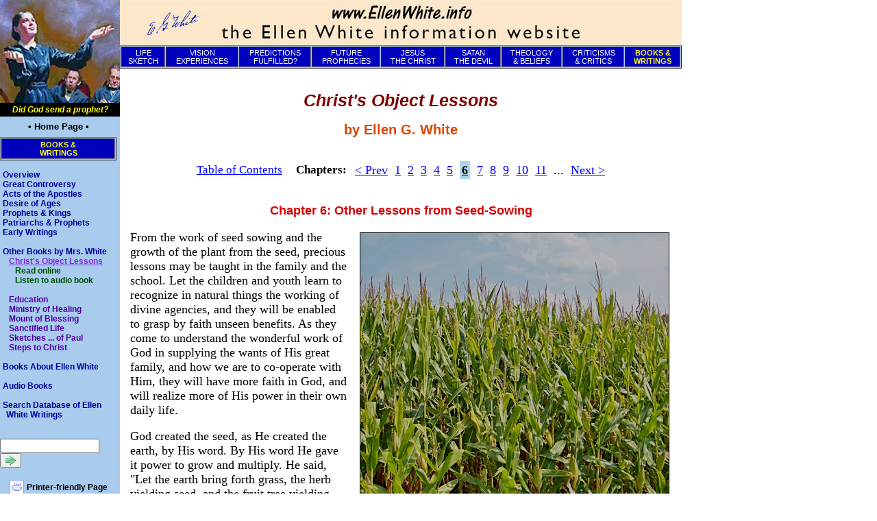

--- FILE ---
content_type: text/html; charset=UTF-8
request_url: https://ellenwhite.info/books/ellen-g-white-book-christs-object-lessons-col-06.htm
body_size: 12959
content:
<!DOCTYPE html PUBLIC "-//W3C//DTD XHTML 1.0 Transitional//EN" "http://www.w3.org/TR/xhtml1/DTD/xhtml1-transitional.dtd">
<html>
<head>
<title> Christ's Object Lessons, by Ellen G. White. Chapter 6: Other Lessons from Seed-Sowing</title><meta name="description" content="&quot;From the work of seed sowing and the growth of the
	plant from the seed, precious lessons may be taught
	in the family and the school. Let the children and youth
	learn to recognize in natural things the working of divine
	agencies, and they will be enabled to grasp by faith unseen
	benefits. As they come to understand the wonderful work
	of God in ...&quot;">
<meta name="keywords" content="Ellen Gould White, e. g. white, 
  prophet, seventh-day adventists, sda, adventism, spirit of prophecy">
<meta http-equiv="Content-Type" content="text/html">
<meta http-equiv="Content-Language" content="en-us">
<style type="text/css">

/* ======== ======== main text ======== ======== */
body, td, p, .p {
	/*  font-family: Verdana, Arial, Helvetica, Sans-Serif;  */
	font-family: 'Times New Roman', Times, Serif;
	color: black;
	font-weight: normal;
}

body, p, .p {
	font-size: 1.05em;
	}

.uppercase {
		text-transform: uppercase;
}
.smallhdg { font-size: 0.90em; margin-top: 0pt; margin-bottom:0;
			font-family: Verdana, Arial, Helvetica, Sans-Serif; 
			text-transform: uppercase;
			font-weight: bold;
			color: rgb(0,0,191);
			padding: 2px}

.closepar {margin-top: 0px; margin-bottom: 5px;}
.Smaller {
		font-size: 90%;}

.pro { background-color: rgb(200, 255, 200) }
.con { background-color: rgb(255, 200, 200) }
.con-tab { background-color: rgb(240, 249, 255) }
.image { background-color: rgb(210, 255, 210) }
.info { background-color: rgb(255, 255, 200) }
.egw { background-color: rgb(240, 240, 255) }
h1,.h1,.c1  { color: rgb(127, 0, 0) }
h1,.h1,.s1  { font-size: 150% }
h2,.h2,.c2 { color: rgb(220, 70, 0) }
h2,.h2,.s2 { font-size: 120% }
h3,.h3,.c3 { color: rgb(215, 0, 0) }
h3,.h3,.s3 { font-size: 105% }
h4,.h4,.c4 { color: rgb(127, 0, 0) }
h4,.h4,.s4 { font-size: 96% }
.td { background-color: rgb(168, 203, 238); }
.tp { background-color: rgb(85, 0, 85); }
.ti { background-color: rgb(180, 50, 0); }
.ty { background-color: rgb(0, 85, 0); }
.tn { background-color: rgb(85, 0, 0); }
.tl { background-color: rgb(239, 239, 239) }
.li { margin-bottom: .33em }
.tp,.ty,.ti { font-size: 1.25em; }
.tn { font-size: 1em; }
.th, .np { text-decoration: underline /* overline */; }
.th,.td,.tp,.ti,.ty,.tn,.hz { color: rgb(255, 255, 255); }
.ty,.tn,.td,.tp,.ty,.ti,.a,.s1,.s2,.s3,.s4 {font-family: Arial, Helvetica, Sans-Serif; 
	font-weight: bold; text-decoration: none; }
.td { font-size: 12px; 
	margin-top: 0;
	margin-bottom: 0}

a.th:hover, a.np:hover { text-decoration: underline overline;}

.www { color: rgb(0, 0, 255); text-decoration: underline; }

.adtable {
	background-color: #D0D0D0;
	margin: 0.25 em;
	padding: 0.25em;
	border-width: 2px;
	border-style: solid;
	border-color: darkblue;
	text-align: center;
}
.adtext { 
	color: black;
	font-family: Verdana, Arial, Helvetica, Sans-Serif; 
	font-size: 0.7em;
}
.adtablecontainer{
	width: 175px;
	margin-left: 10px;
}
.addisc {
	background-color: rgb(255, 255, 96);
}

.Quote
	{margin-top:0in;
	margin-right:.5in;
	margin-bottom:0in;
	margin-left:.5in;
	text-indent:.25in;
	punctuation-wrap:simple;
	text-autospace:none;
	font-size:80%; 
	font-family:Verdana; 
	/* font-family: 'Times New Roman', Times, Serif; */
}
.Reference
	{margin-top:0in;
	margin-right:.5in;
	margin-bottom:0in;
	margin-left:.5in;
	text-align:right;
	text-indent:.25in;
	font-size:60%;
	font-family:Verdana;}

.NKJVEndnote
	{margin-top:12.0pt;
	margin-right:0in;
	margin-bottom:0in;
	margin-left:0in;
	text-align:center;
	border-top: 1px solid black;
	padding:0in;
	font-size:7pt;
	font-family: Verdana;}
.NKJV
	{/*font-weight: bold;*/}


.center, .Centered
{
	text-align: center;
}

.QuoteFont
{
	font-family:Verdana;
	font-size:80%;
}

.PageNum {
	background-color: #AAAAAA;
	color: #FFFFFF;
}

.footnote-tbl, table.footnote { 
	background-color: #DDDDDD;
	border: 2px solid #999933;
	margin: 6px;
}

.footnote-td, td.footnote {
	padding: 6px;
	font-size: 90%;
}

.NeedURL {background-color:lime;}

.NonEGWQuote  { margin-left:.5in }

.SmallCaps {font-variant:small-caps}

.Alert, .NeedLink {background-color:red; color:yellow;}

.EditorsNote {
	margin-top: 6pt;
	margin-left: 1in;
	margin-right: 1in;
	text-indent: 0.25in;
	font-size: 80%;
}

.Hidden, .HiddenRef {
		display: none;
}


div.window {
	border:none;
	border-top:solid windowtext 3.0pt;
	padding:1.0pt 0in 0in 0in;
}
.Window
{
	border:3px outset clear;
	padding:6.0pt 6.0pt 6.0pt 6.0pt;
	margin-left:.5in;
	margin-right:.5in;
}

.ewbookoptions {
		margin: 12px 0 0 0;
		font-family: Verdana;
		font-size: xx-small;
}
.ewbookbnc {
	background-color: #CCFFCC;
	border-width: 1;
	border-color: black;
	border-style: dotted;
	padding: 0.2em;
	font-size: 1em;
	float: right;
}

.Poetry {
 		margin-left: 0.75in;
		white-space: pre;
		line-height: 12px;
}

.prevnextcurchap {
	color: black;
	padding: 3px;
	background-color: lightblue;
}


.ChapterSubtitle {
	text-align: center;
	font-size: 110%;
	font-style: italic;
	color: green;
}

.diamondbullet li {
		list-style-image: url("c:/www/images/bullets/blue_di.gif");
		text-indent: -5px;
		line-height: 20pt;
}

.largetype {
		font-size: 14pt;
}

.paddedtable {
		padding: 30px 30px 30px 30px;
}

.quotablequotes-tbl { background-color: rgb(200, 255, 200);
	border: 2;
	}


/* List Definitions */
ol
	{margin-bottom:0in;}
ul
	{margin-bottom:0in;}
	

/* ======== horiz nav ======== */
.nameplate1 {
	font-family: 'Book Antiqua', 'Times New Roman', Times, Serif; 
	font-size: 1.25em;
	font-weight: bold;
}
.nameplate2 {
	font-family: 'Book Antiqua', 'Times New Roman', Times, Serif; 
	font-size: 1.75em;
	font-weight: bold;
}

/* ======== horiz & vert nav ======== */
h1,.h1,h2,.h2,h3,.h3,h4,.h4 { font-family: Verdana, Arial, Helvetica, Sans-Serif; font-weight: bold }
/* h1,.h1,h2,.h2,h3,.h3,h4,.h4 { font-family: 'Times New Roman', Times, Serif; font-weight: bold } */
.a,.d1,.d2,.d3,.d4,.s { font-size: 1em; }
.d2,.d3,.d4 { margin-left: 9px; }
.d1 { margin-left: 9px;}
.d1, .d2, .d3, .d4 { text-indent:-5px; }
.d1, .d2, .d3, .d4, .l1, .l2, .l3, .l4, .l1h, .l2h, .l3h, .l4h { margin-top:0; margin-bottom:0; }
a.l1,.d1 { color: rgb(  0,   0,153); text-decoration: none; }
a.l2,.d2 { color: rgb( 80,   0,160); text-decoration: none; }
a.l3,.d3 { color: rgb(  0,  80,  0); text-decoration: none; }
a.l4,.d4 { color: rgb(160,  80,  0); text-decoration: none; }
a.l1h { color: rgb(38, 38, 255) }
a.l2h { color: rgb(137, 36, 237) }
a.l3h { color: rgb(20, 134, 20) }
a.l4h { color: rgb(198, 113, 29) }
a:hover  { color: rgb(255,   0,  0); text-decoration: underline; }

.mainmenu { 
	font-family: Verdana, Arial, Helvetica, Sans-Serif; 
	/* font-weight: bold; */ text-decoration: none;
	font-size: 11px;
	margin-top:0; 
	margin-bottom:0;
	color: rgb(255, 255, 255); 
	background-color: rgb(0, 0, 191);
}
.mainmenuz { 
	font-family: Verdana, Arial, Helvetica, Sans-Serif; 
	font-weight: bold; text-decoration: none;
	font-size: 11px;
	margin-top:0; 
	margin-bottom:0;
	color: rgb(255, 255, 0); 
/*	color: rgb(255, 64, 64); 
/* 	color: rgb(255,255,255); */
	background-color: rgb(  0, 0, 191);
}
.mln { 	/* Main Left Nav (static) items */
	font-family: Arial, Helvetica, Sans-Serif; 
	font-weight: bold; text-decoration: none;
	font-size: 12px;
	margin-top: 2px; 
	margin-bottom: 6px;
	color: black; 
}

.copyright {
	font-family: Verdana, Arial, Helvetica, Sans-Serif; 
	font-size: 9px;
	margin-top:0; 
	margin-bottom:0;
	color: rgb(0, 0, 0); 
}


/* ======== graphics ======== */
.np, .smallcredits { 
	font-family: Arial, Helvetica, Sans-Serif; 
	font-size: 0.8em;
	padding: 0 1 5 1; }
.image, .obimage { 
	font-family: Arial, Helvetica, Sans-Serif; 
	font-size: 10px;
	margin: 0 0 0 0px;
	padding: 0 1 1 1; }
.caption {
	font-family: Arial, Helvetica, Sans-Serif; 
		font-size: 11px;
		font-weight: bold;
		margin: 0 0 0 0px;
		text-align: center;
}
.img-link { border: 0px; border-thickness: 0px; }

.ewbookpic2 {
		border: 3px;
}


 /* Font Definitions */
@font-face
	{font-family:Wingdings;
	panose-1:5 0 0 0 0 0 0 0 0 0;}
@font-face
	{font-family:Verdana;
	panose-1:2 11 6 4 3 5 4 4 2 4;}

	
/* ======== graphics ======== */


.audioplayertable {
		background-color: #fce7ca;
		border-right: 15px solid white;
		border-right-style: solid;
}

#audioplayernote {
		text-align: center;
		width: 300px;
}

.audioplayerheading {
		padding: 10px;
		margin: 10px;
		background-color: #0000AA;
		color: yellow;
		font-family: Verdana, Arial;
}


/* @media print {
	.nonprinting {
			display:none;
	}
	.td {
			display: none;
	}
	.mainmenu {
			display: none;
	}
} */

</style><!-- The following two lines verify to Google that we own this site -->
<meta name="verify-v1" content="nRRT7Ouxj7HaPmmw2MN72vRAXYZhTokbk+8Rdak5UPg=" />
<meta name="verify-v1" content="MKHFcB3o/w4l5dWE9YJkgapeDxdNGwRtp8HM+c/Gew4=" />
<meta name="google-site-verification" content="R0Mo8RStb4EaAZS9kvuD-NJykX4-oPBqFoTwPSIaYYE" />
</head>
<!-- <body leftmargin="0" topmargin="0" marginwidth="0" marginheight="0" bgcolor="#FFFFFF" background="/images/theme/background.gif" link="#0000ff" vlink="#000080" alink="#800000"> -->
<body leftmargin="0" topmargin="0" marginwidth="0" marginheight="0" bgcolor="#FFFFFF" link="#0000ff" vlink="#000080" alink="#800000">


<table border="0" width="995" cellpadding="0" cellspacing="0" align="left">
	<tr>
		<td height="0" valign="top" class="td" align="left">
			<center>
			<table border="0" cellpadding="0" cellspacing="0" rules="none">
				<tr>
					<td>
						<img src="/images/theme/ellen-in-vision_small.jpg" width="175" height="150" alt="Ellen G. White photograph" border="0"></td>
				</tr>
				<tr><td height="20" valign="middle" align="center" style="background-color: black; color: yellow; font-family: verdana, sans-serif; font-size: 9pt; font-weight: bold;">
					<i>Did God send a prophet?</i>
				</td></tr>
			</table>
			</center>
			<!-- <br> -->
			<table border="0" cellpadding="0" cellspacing="0">
				<tr>
					<td width="170" class="td">
<table align="center" border="0" cellpadding="0" cellspacing="0" width="170">
	<tr>
		<td class="td" height="30" valign="middle" align="center"><a class="mln" href="/index.htm"><span style="font-size: 10pt;">&bull; Home Page &bull;</span></a>
	<tr>
		<td class="td"><center>
	

<table cellpadding="2" cellspacing="1" border="1" width="100%" class="ll"><tr><td  valign="middle" align="center" class="mainmenuz"><center><a class="mainmenuz uppercase" href="/bookswritten.htm">Books &<br>Writings</a></table>
			</center><br>

<div class="d1"><p class="td"><a class="l1" href="/bookswritten.htm">Overview</a></p>
<p class="td"><a class="l1" href="/books/books-by-egw-gc.htm">Great Controversy</a></p>
<p class="td"><a class="l1" href="/books/books-by-egw-aa.htm">Acts of the Apostles</a></p>
<p class="td"><a class="l1" href="/books/books-by-egw-da.htm">Desire of Ages</a></p>
<p class="td"><a class="l1" href="/books/books-by-egw-pk.htm">Prophets & Kings</a></p>
<p class="td"><a class="l1" href="/books/books-by-egw-pp.htm">Patriarchs & Prophets</a></p>
<p class="td"><a class="l1" href="/books/books-by-egw-ew.htm">Early Writings</a></p>
<br>
<p class="td"><a class="l1" href="/books/books-by-egw-others.htm">Other Books by Mrs. White</a></p>

<div class="d2"><p class="td"><a class="l2h" href="/books/books-by-egw-col.htm">Christ's Object Lessons</a></p>

<div class="d3"><p class="td"><a class="l3" href="/books/ellen-g-white-book-christs-object-lessons-col-contents.htm">Read online</a></p>
<p class="td"><a class="l3" href="/books/audio-col.htm">Listen to audio book</a></p>
</div><br><p class="td"><a class="l2" href="/books/books-by-egw-ed.htm">Education</a></p>
<p class="td"><a class="l2" href="/books/books-by-egw-mh.htm">Ministry of Healing</a></p>
<p class="td"><a class="l2" href="/books/books-by-egw-mb.htm">Mount of Blessing</a></p>
<p class="td"><a class="l2" href="/books/books-by-egw-sl.htm">Sanctified Life</a></p>
<p class="td"><a class="l2" href="/books/books-by-egw-slp.htm">Sketches ... of Paul</a></p>
<p class="td"><a class="l2" href="/books/books-by-egw-sc.htm">Steps to Christ</a></p>
</div><br><p class="td"><a class="l1" href="/books/books-about-egw.htm">Books About Ellen White</a></p>
<br>
<p class="td"><a class="l1" href="/books/audiobooks-index.htm">Audio Books</a></p>
<br>
<p class="td"><a class="l1" href="/search-egw-database.htm">Search Database of Ellen White Writings</a></p>

</div>		</td>
	</tr>
<!-- <table cellpadding="2" cellspacing="1" border="3" width="100%" class="tl"> -->
	<tr>
		<td class="td"><br><br>
			<!-- Google CSE Search Box Begins  -->
 			<style type="text/css">
			@import url(/includes/header_footer/google_branding.css);
			</style>
			  <div class="cse-branding-form">
			    <form action="/search2.htm" id="searchbox_003521796907605069049:syxn2pgw_fi">
			      <input type="hidden" name="cx" value="003521796907605069049:syxn2pgw_fi" />
			      <input type="hidden" name="cof" value="FORID:11" />
			      <input type="text" name="q" size="16" />
			      <button name="button name" value="submit" type="submit"><img src="/images/theme/GoButton.gif" height="15" width="15" alt="Search this site!"></button>
			    </form>
				<script type="text/javascript" src="https://www.google.com/coop/cse/brand?form=searchbox_003521796907605069049%3Asyxn2pgw_fi&lang=en"></script>			  </div>
			<!-- Google CSE Search Box Ends -->
		</td>
	</tr>
	<tr><td><img src="/includes/images/spacer.gif" height="15" width="3"></td></tr>
 	<tr>
		<td class="td">
			<table align="center"><tr >
								<td class="td">
					<a class="td" href="/printer.htm?page=/books/ellen-g-white-book-christs-object-lessons-col-06.htm">						<img src="/images/theme/printerfriendlyicon.png" width="21" height="22" 
						border="0" alt="This button 
							will send a version of your page to your printer that has been specially 
							formatted to fit on an 8.5 x 11 sheet of paper."></a>
				</td>
				<td class="td">
					<a class="l1" href="/printer.htm?page=/books/ellen-g-white-book-christs-object-lessons-col-06.htm">						<span class="mln">Printer-friendly Page</span></a>
				</td>
			</tr></table>
	<tr>
		<td class="td"><center><a class="mln" href="/about-us.htm">&bull; About Us &bull;</a></center>
	<tr>
		<td class="td"><center><a class="mln" href="/books/audiobooks-index.htm">&bull; Audio Books &bull;</a></center>
	<tr>
		<td class="td"><center><a class="mln" href="/resources-media.htm">&bull; Streaming Videos &bull;</a></center>
	<tr>
		<td class="td"><center><a class="mln" href="/resources-web.htm">&bull; Web Resources &bull;</a></center>
	<tr>
		<td class="td"><center><a class="mln" href="/sitemap-ewinfo.htm">&bull; Site Map &bull;</a></center>
 	<tr>
		<td class="td"><center><a class="mln" href="/contact/contact-wm.htm">&bull; Contact Us &bull;</a></center>
</table><!-- <p>&nbsp;</p> -->
<!-- AddThis Button BEGIN -->
<div style="padding: 15px 0 15px 0;">
	<div class="addthis_toolbox addthis_default_style" style="margin: 0 auto; width: 155px;" >
	<a href="https://www.addthis.com/bookmark.php?v=250&amp;username=adventweb" class="addthis_button_compact">Share</a>
	<span class="addthis_separator">|</span>
	<a class="addthis_button_preferred_1"></a>
	<a class="addthis_button_preferred_2"></a>
	<a class="addthis_button_preferred_3"></a>
	<a class="addthis_button_preferred_4"></a>
	</div>
	<script type="text/javascript">var addthis_config = {"data_track_clickback":true};</script>
	<script type="text/javascript" src="https://s7.addthis.com/js/250/addthis_widget.js#username=adventweb"></script>
</div>
<!-- AddThis Button END -->

<table align="center" class="adtable" cellspacing="0" cellpadding="0"><tr><td><p class="adtext">
<img border="1" src="/images/ewbooks/COLPB_0816308284.jpg"><br>
Find out more today how to purchase a
<a target="_blank" href="/abc-forward.htm?pc=9780828015400&title=Christ's Object Lessons (hardcover)&src=/books/ellen-g-white-book-christs-object-lessons-col-06.htm">hardcover</a> or
<a target="_blank" href="/abc-forward.htm?pc=0816308284&title=Christ's Object Lessons (paperback)&src=/books/ellen-g-white-book-christs-object-lessons-col-06.htm">paperback</a>
copy of this enlightening book about the parables of Christ.
</td></tr></table></p> 
					</td>
				</tr>
			</table>
		</td>
		<td rowspan="2" valign="top">
			<table width="100%" cellpadding="0" cellspacing="0">
				<tr>
					<td>
						<img src="/images/theme/nameplate3.jpg" 
							alt="www.EllenWhite.info - The Ellen White information website."
							width="820" height="66">
						<center>
						<table cellpadding="0" cellspacing="0" border="0" width="100%">
							<tr>
								<!--<td nowrap valign="middle" align="center" width="100%" class="td">-->
		<td nowrap valign="middle" align="center" width="100%" class="td">
			<!-- <table cellpadding="0" cellspacing="0" border="0" width="100%">
			<tr><td> --><table cellpadding="2" cellspacing="1" border="1" width="100%">
			<tr>

				<td valign="middle" align="center" class="mainmenu uppercase"><a class="mainmenu" href="/life_sketch.htm">Life<br>Sketch</a>				<td valign="middle" align="center" class="mainmenu uppercase"><a class="mainmenu" href="/visions.htm">Vision<br>Experiences</a>				<td valign="middle" align="center" class="mainmenu uppercase"><a class="mainmenu" href="/predictions.htm">Predictions<br>Fulfilled?</a>				<td valign="middle" align="center" class="mainmenu uppercase"><a class="mainmenu" href="/futureprophecies.htm">Future<br>Prophecies</a>				<td valign="middle" align="center" class="mainmenu uppercase"><a class="mainmenu" href="/jesus.htm">Jesus<br>the Christ</a>				<td valign="middle" align="center" class="mainmenu uppercase"><a class="mainmenu" href="/satan.htm">Satan<br>the Devil</a>				<td valign="middle" align="center" class="mainmenu uppercase"><a class="mainmenu" href="/beliefs.htm">Theology<br>&&nbsp;Beliefs</a>				<td valign="middle" align="center" class="mainmenu uppercase"><a class="mainmenu" href="/criticisms.htm">Criticisms<br>& Critics</a>				<td valign="middle" align="center" class="mainmenuz uppercase"><a class="mainmenuz" href="/bookswritten.htm">Books &<br>Writings</a>
				</tr>
			</table><!-- </td></tr>
			</table> -->
<!--</td>-->							</tr>
						</table>
						</center>
						<table cellpadding="15" cellspacing="0" border="0" width="100%">
							<tr>
								<td>
<h1 align="center"><i>Christ's Object Lessons</i></h1>
<h2 align="center">by Ellen G. White</h2>

<table align="center" border="0" class="donotprint"><tr><td><a href="ellen-g-white-book-christs-object-lessons-col-contents.htm">Table of Contents</a></td><td>&nbsp;&nbsp;&nbsp;&nbsp;<b>Chapters:&nbsp;&nbsp;</b></td><td>

<center><p><a href="/books/ellen-g-white-book-christs-object-lessons-col-05.htm">&lt; Prev</a>&nbsp; <a href="/books/ellen-g-white-book-christs-object-lessons-col-01.htm">1</a>
 &nbsp;<a href="/books/ellen-g-white-book-christs-object-lessons-col-02.htm">2</a>
 &nbsp;<a href="/books/ellen-g-white-book-christs-object-lessons-col-03.htm">3</a>
 &nbsp;<a href="/books/ellen-g-white-book-christs-object-lessons-col-04.htm">4</a>
 &nbsp;<a href="/books/ellen-g-white-book-christs-object-lessons-col-05.htm">5</a>
 &nbsp;<a href="/books/ellen-g-white-book-christs-object-lessons-col-06.htm" class="prevnextcurchap"><b><u>6</u></b></a>
 &nbsp;<a href="/books/ellen-g-white-book-christs-object-lessons-col-07.htm">7</a>
 &nbsp;<a href="/books/ellen-g-white-book-christs-object-lessons-col-08.htm">8</a>
 &nbsp;<a href="/books/ellen-g-white-book-christs-object-lessons-col-09.htm">9</a>
 &nbsp;<a href="/books/ellen-g-white-book-christs-object-lessons-col-10.htm">10</a>
 &nbsp;<a href="/books/ellen-g-white-book-christs-object-lessons-col-11.htm">11</a>
 &nbsp;... &nbsp;<a href="/books/ellen-g-white-book-christs-object-lessons-col-07.htm">Next ></a></p>
</center>
</td></table>

<h3 align="center">Chapter 6: Other Lessons from Seed-Sowing</h3>

<p><table style="clear:both" width="1" align="right"><tr>
	<td><img src="/includes/images/spacer.gif" width="10"></td>
	<td><table border="0" class="obimage" cellpadding="0" cellspacing="0"><tr>
		<td><img src="../images/chapt-illus/COL/SX-Corn_1270159.jpg" 
			alt="'First the blade, then the ear, after that the full corn in the ear.'" 
			border="1"></td></tr>
		<tr><td class="caption"><b>
			'First the blade, then the ear, <br>
			after that the full corn in the ear.'</b>
		<p class="obimage">Illustration &mdash; 
			<a href="http://www.sxc.hu/photo/1270159" title="Photo Credits" target="_blank">
		Stock.xchng</a></td>
	</tr></table>
</td></tr></table>

<p>From the work of seed sowing and the growth of the
plant from the seed, precious lessons may be taught
in the family and the school. Let the children and youth
learn to recognize in natural things the working of divine
agencies, and they will be enabled to grasp by faith unseen
benefits. As they come to understand the wonderful work
of God in supplying the wants of His great family, and
how we are to co-operate with Him, they will have more
faith in God, and will realize more of His power in their
own daily life.</p>

<p>God created the seed, as He created the earth, by His
word. By His word He gave it power to grow and
multiply. He said, "Let the earth bring forth grass, the
herb yielding seed, and the fruit tree yielding fruit after
his kind, whose seed is in itself, upon the earth; and it was
so. . . : And God saw that it was good." Gen. 1:11, 12.
It is that word which still causes the seed to grow. Every [p. 81] seed that sends up its green blade to the sunlight declares
the wonder-working power of that word uttered by Him
who "spake, and it was"; who "commanded, and it stood
fast." Ps. 33:9.</p>

<p>Christ taught His disciples to pray "Give us this day
our daily bread." And pointing to the flowers He gave
them the assurance, "If God so clothe the grass of the
field, .&nbsp;.&nbsp;. shall He not much more clothe you?" Matt. 6:11,
30. Christ is constantly working to answer this prayer, and
to make good this assurance. There is an invisible power
constantly at work as man's servant to feed and to clothe
him. Many agencies our Lord employs to make the seed,
apparently thrown away, a living plant. And He supplies
in due proportion all that is required to perfect the harvest.
In the beautiful words of the psalmist:</p>

<p><table cellpadding="0" cellspacing="0" align="center"><tr><td>
	"Thou visitest the earth, and waterest it;<br>
	Thou greatly enrichest it;<br>
	The river of God is full of water;<br>
	Thou providest them corn when Thou hast so prepared<br>
	&nbsp; &nbsp; &nbsp; the earth.<br>
	Thou waterest her furrows abundantly;<br>
	Thou settlest the ridges thereof;<br>
	Thou makest it soft with showers;<br>
	Thou blessest the springing thereof.<br>
	Thou crownest the year with Thy goodness;<br>
	And Thy paths drop fatness."
</td></tr><tr><td align="right">
	Ps. 65:9-11, R.V. &nbsp; &nbsp; &nbsp; &nbsp; &nbsp; &nbsp;
</td></tr></table></p>

<hr align"center" width="15%">

<p>The material world is under God's control. The laws
of nature are obeyed by nature. Everything speaks and
acts the will of the Creator. Cloud and sunshine, dew
and rain, wind and storm, all are under the supervision of
God, and yield implicit obedience to His command. It is
in obedience to the law of God that the spire of grain bursts
through the ground, "first the blade, then the ear, after that
the full corn in the ear." Mark 4:28. These the Lord [p. 82] develops in their proper season because they do not resist His
working. And can it be that man, made in the image of
God, endowed with reason and speech, shall alone be
unappreciative of His gifts and disobedient to His will?
Shall rational beings alone cause confusion in our world?

<hr align"center" width="15%">
</p>

<p>In everything that tends to the sustenance of man is
seen the concurrence of divine and human effort. There
can be no reaping unless the human hand acts its part in
the sowing of the seed. But without the agencies which
God provides in giving sunshine and showers, dew and
clouds, there would be no increase. Thus it is in every
business pursuit, in every department of study and science.
Thus it is in spiritual things, in the formation of the
character, and in every line of Christian work. We have a part
to act, but we must have the power of divinity to unite with
us, or our efforts will be in vain.</p>

<p>Whenever man accomplishes anything, whether in
spiritual or in temporal lines, he should bear in mind that he
does it through co-operation with his Maker. There is
great necessity for us to realize our dependence on God.
Too much confidence is placed in man, too much reliance
on human inventions. There is too little confidence in the
power which God stands ready to give. "We are laborers
together with God." 1 Cor. 3:9. Immeasurably inferior
is the part which the human agent sustains; but if he is
linked with the divinity of Christ, he can do all things
through the strength that Christ imparts.

<hr align"center" width="15%">
</p>

<p>The gradual development of the plant from the seed is
an object lesson in child training. There is "first the blade,
then the ear, after that the full corn in the ear." He who [p. 83] gave this parable created the tiny seed, gave it its vital
properties, and ordained the laws that govern its growth.
And the truths which the parable teaches were made a
living reality in His own life. In both His physical and
His spiritual nature He followed the divine order of growth
illustrated by the plant, as He wishes all youth to do.
Although He was the Majesty of heaven, the King of
glory, He became a babe in Bethlehem, and for a time
represented the helpless infant in its mother's care. In
childhood He did the works of an obedient child. He spoke
and acted with the wisdom of a child and not of a man,
honoring His parents and carrying out their wishes in
helpful ways, according to the ability of a child. But at
each stage of His development He was perfect, with the
simple, natural grace of a sinless life. The sacred record
says of His childhood, "The child grew, and waxed strong
in spirit, filled with wisdom; and the grace of God was
upon Him." And of His youth it is recorded, "Jesus
increased in wisdom and stature, and in favor with God and
man." Luke 2:40, 52.</p>

<!-- glooo -->


<p>The work of parents and teachers is here suggested.
They should aim so to cultivate the tendencies of the youth
that at each stage of their life they may represent the natural
beauty appropriate to that period, unfolding naturally, as do
the plants in the garden.</p>

<p>Those children are most attractive who are natural,
unaffected. It is not wise to give them special notice, and
repeat their clever sayings before them. Vanity should
not be encouraged by praising their looks, their words, or
their actions. Nor should they be dressed in an expensive
or showy manner. This encourages pride in them, and
awakens envy in the hearts of their companions.</p>

<p>The little ones should be educated in childlike simplicity. [p. 84] They should be trained to be content with the small, helpful
duties and the pleasures and experiences natural to their
years. Childhood answers to the blade in the parable, and
the blade has a beauty peculiarly its own. The children
should not be forced into a precocious maturity but should
retain as long as possible the freshness and grace of their
early years.</p>

<p>The little children may be Christians, having an experience
in accordance with their years. This is all that God
expects of them. They need to be educated in spiritual
things; and parents should give them every advantage that
they may form characters after the similitude of the
character of Christ.

<hr align"center" width="15%">
</p>

<p>In the laws of God in nature, effect follows cause with
unerring certainty. The reaping will testify as to what the
sowing has been. The slothful worker is condemned by
his work. The harvest bears witness against him. So in
spiritual things: the faithfulness of every worker is measured
by the results of his work. The character of his work,
whether diligent or slothful, is revealed by the harvest. It
is thus that his destiny for eternity is decided.</p>

<p>Every seed sown produces a harvest of its kind. So it
is in human life. We all need to sow the seeds of
compassion, sympathy, and love; for we shall reap what we sow.
Every characteristic of selfishness, self-love, self-esteem,
every act of self-indulgence, will bring forth a like harvest.
He who lives for self is sowing to the flesh, and of the
flesh he will reap corruption.</p>

<p>God destroys no man. Everyone who is destroyed
will have destroyed himself. Everyone who stifles the
admonitions of conscience is sowing the seeds of unbelief,
and these will produce a sure harvest. By rejecting [p. 85] the first warning from God, Pharaoh of old sowed the seeds
of obstinacy, and he reaped obstinacy. God did not compel
him to disbelieve. The seed of unbelief which he sowed
produced a harvest of its kind. Thus his resistance
continued, until he looked upon his devastated land, upon the
cold, dead form of his first-born, and the first-born of all in
his house and of all the families in his kingdom, until the
waters of the sea closed over his horses and his chariots
and his men of war. His history is a fearful illustration of
the truth of the words that "whatsoever a man soweth, that
shall he also reap." Gal. 6:7. Did men but realize this, they
would be careful what seed they sow.</p>

<p>As the seed sown produces a harvest, and this in
turn is sown, the harvest is multiplied. In our relation
to others, this law holds true. Every act, every word, is
a seed that will bear fruit. Every deed of thoughtful
kindness, of obedience, or of self-denial, will reproduce
itself in others, and through them in still others. So
every act of envy, malice, or dissension is a seed that
will spring up in a "root of bitterness" (Heb. 12:15),
whereby many shall be defiled. And how much larger
number will the "many" poison. Thus the sowing of good
and evil goes on for time and for eternity.

<hr align"center" width="15%">
</p>

<p>Liberality both in spiritual and in temporal things is
taught in the lesson of seed sowing. The Lord says,
"Blessed are ye that sow beside all waters." Isa. 32:20.
"This I say, He which soweth sparingly shall reap also
sparingly; and he which soweth bountifully shall reap also
bountifully." 2 Cor. 9:6. To sow beside all waters means
a continual imparting of God's gifts. It means giving
wherever the cause of God or the needs of humanity [p. 86] demand our aid. This will not tend to poverty. "He which
soweth bountifully shall reap also bountifully." The sower
multiplies his seed by casting it away. So it is with those
who are faithful in distributing God's gifts. By imparting
they increase their blessings. God has promised them a
sufficiency that they may continue to give. "Give, and it
shall be given unto you; good measure, pressed down, and
shaken together, and running over, shall men give into
your bosom." Luke 6:38.</p>

<!-- glooo -->


<p>And more than this is wrapped up in the sowing and
the reaping. As we distribute God's temporal blessings, the
evidence of our love and sympathy awakens in the receiver
gratitude and thanksgiving to God. The soil of the heart
is prepared to receive the seeds of spiritual truth. And He
who ministers seed to the sower will cause the seed to
germinate and bear fruit unto eternal life.

<hr align"center" width="15%">
</p>

<p>By the casting of the grain into the soil, Christ
represents the sacrifice of Himself for our redemption. "Except
a corn of wheat fall into the ground and die," He says, "it
abideth alone; but if it die, it bringeth forth much fruit."
John 12:24. So the death of Christ will result in fruit
for the kingdom of God. In accordance with the law of the
vegetable kingdom, life will be the result of His death.</p>

<p>And all who would bring forth fruit as workers together
with Christ must first fall into the ground and die. The
life must be cast into the furrow of the world's need.
Self-love, self-interest, must perish. But the law of
self-sacrifice is the law of self-preservation. The seed buried
in the ground produces fruit, and in turn this is planted.
Thus the harvest is multiplied. The husbandman
preserves his grain by casting it away. So in human life, to [p. 87] give is to live. The life that will be preserved is the life
that is freely given in service to God and man. Those
who for Christ's sake sacrifice their life in this world,
will keep it unto life eternal.

<hr align"center" width="15%">
</p>

<p>The seed dies to spring forth into new life, and in this
we are taught the lesson of the resurrection. All who
love God will live again in the Eden above. Of the human
body laid away to molder in the grave God has said,
"It is sown in corruption; it is raised in incorruption: it
is sown in dishonor; it is raised in glory: it is sown in
weakness; it is raised in power." 1 Cor. 15:42, 43.

<hr align"center" width="15%">
</p>

<p>Such are a few of the many lessons taught by nature's
living parable of the sower and the seed. As parents and
teachers try to teach these lessons, the work should be made
practical. Let the children themselves prepare the soil and
sow the seed. As they work, the parent or teacher can
explain the garden of the heart with the good or bad seed
sown there, and that as the garden must be prepared for
the natural seed, so the heart must be prepared for the
seed of truth. As the seed is cast into the ground, they
can teach the lesson of Christ's death; and as the blade
springs up, they can teach the lesson of the truth of the
resurrection. As the plants grow, the correspondence
between the natural and the spiritual sowing may be
continued.</p>

<p>The youth should be instructed in a similar way. They
should be taught to till the soil. It would be well if there
were, connected with every school, lands for cultivation.
Such lands should be regarded as God's own schoolroom.
The things of nature should be looked upon as a [p. 88] lesson book which His children are to study, and from
which they may obtain knowledge as to the culture of
the soul.</p>

<p>In tilling the soil, in disciplining and subduing the land,
lessons may constantly be learned. No one would think
of settling upon a raw piece of land, expecting it at once to
yield a harvest. Earnestness, diligence, and persevering
labor are to be put forth in treating the soil preparatory to
sowing the seed. So it is in the spiritual work in the
human heart. Those who would be benefited by the tilling
of the soil must go forth with the word of God in their
hearts. They will then find the fallow ground of the heart
broken by the softening, subduing influence of the Holy
Spirit. Unless hard work is bestowed on the soil, it will
not yield a harvest. So with the soil of the heart: the
Spirit of God must work upon it to refine and discipline
it before it can bring forth fruit to the glory of God.</p>

<table class="adtablecontainer" align="right"><tr>
	<td><table align="center" class="adtable" cellspacing="0" cellpadding="0"><tr><td><p class="adtext">
<img border="1" src="/images/ewbooks/COLPB_0816308284.jpg"><br>
Find out more today how to purchase a
<a target="_blank" href="/abc-forward.htm?pc=9780828015400&title=Christ's Object Lessons (hardcover)&src=/books/ellen-g-white-book-christs-object-lessons-col-06.htm">hardcover</a> or
<a target="_blank" href="/abc-forward.htm?pc=0816308284&title=Christ's Object Lessons (paperback)&src=/books/ellen-g-white-book-christs-object-lessons-col-06.htm">paperback</a>
copy of this enlightening book about the parables of Christ.
</td></tr></table></p></td>
</tr></table>

<p>The soil will not produce its riches when worked by
impulse. It needs thoughtful, daily attention. It must be
plowed often and deep, with a view to keeping out the
weeds that take nourishment from the good seed planted.
Thus those who plow and sow prepare for the harvest.
None need stand in the field amid the sad wreck of their
hopes.</p>

<p>The blessing of the Lord will rest upon those thus
work the land, learning spiritual lessons from nature. In
cultivating the soil the worker knows little what treasures
will open up before him. While he is not to despise the
instruction he may gather from minds that have had an
experience, and from the information that intelligent men
may impart, he should gather lessons for himself. This is
a part of his training. The cultivation of the soil will prove
an education to the soul. [p. 89] </p>

<p>He who causes the seed to spring up, who tends it day
and night, who gives it power to develop, is the Author
of our being, the King of heaven, and He exercises still
greater care and interest in behalf of His children. While
the human sower is planting the seed to sustain our earthly
life, the Divine Sower will plant in the soul the seed that
will bring forth fruit unto life everlasting.
</p>

<a href="ellen-g-white-book-christs-object-lessons-col-07.htm" class="ewbookbnc">Click here to read the next chapter:<b> 
"Like Unto Leaven"</b></a><p class="donotprint">&nbsp;</p>

<table align="center" border="0" class="donotprint"><tr><td><a href="ellen-g-white-book-christs-object-lessons-col-contents.htm">Table of Contents</a></td><td>&nbsp;&nbsp;&nbsp;&nbsp;<b>Chapters:&nbsp;&nbsp;</b></td><td>

<center><p><a href="/books/ellen-g-white-book-christs-object-lessons-col-05.htm">&lt; Prev</a>&nbsp; <a href="/books/ellen-g-white-book-christs-object-lessons-col-01.htm">1</a>
 &nbsp;<a href="/books/ellen-g-white-book-christs-object-lessons-col-02.htm">2</a>
 &nbsp;<a href="/books/ellen-g-white-book-christs-object-lessons-col-03.htm">3</a>
 &nbsp;<a href="/books/ellen-g-white-book-christs-object-lessons-col-04.htm">4</a>
 &nbsp;<a href="/books/ellen-g-white-book-christs-object-lessons-col-05.htm">5</a>
 &nbsp;<a href="/books/ellen-g-white-book-christs-object-lessons-col-06.htm" class="prevnextcurchap"><b><u>6</u></b></a>
 &nbsp;<a href="/books/ellen-g-white-book-christs-object-lessons-col-07.htm">7</a>
 &nbsp;<a href="/books/ellen-g-white-book-christs-object-lessons-col-08.htm">8</a>
 &nbsp;<a href="/books/ellen-g-white-book-christs-object-lessons-col-09.htm">9</a>
 &nbsp;<a href="/books/ellen-g-white-book-christs-object-lessons-col-10.htm">10</a>
 &nbsp;<a href="/books/ellen-g-white-book-christs-object-lessons-col-11.htm">11</a>
 &nbsp;... &nbsp;<a href="/books/ellen-g-white-book-christs-object-lessons-col-07.htm">Next ></a></p>
</center>
</td></table>
								</td>
							</tr>
						</table>
						<hr>
	<table width="100%">
	<tr>
	<td width="18%" valign="center">
						<p align="center"><span class="s2" style="font-size: 10px">
							Site published by<br>AdventWeb
	</td>
	<td align="center">
						<span class="s2" style="font-size: 11px">
							<a href="/contact/contact-q.htm"><b>Click here</b></a>
								if you have a question on Ellen White or the Bible.<br>
							<a href="/contact/contact-wm.htm"><b>Click here</b></a>
								to report a dead link or send a comment to the webmaster.<br>
						</span>
	</td>
	<td width="12%" align="center" valign="middle">
		<p class="s2" style="font-size: 11px; line-height: 12px;"><img alt="AdventWeb" src="/includes/images/awlogo2d.png" width="41" height="22"><br />
		AdventWeb</p>
	</td>
	</tr>
	</table>
					</td>
				</tr>
			</table>
		</td>
	</tr>
 	<tr>
		<td class="td" valign="bottom" align="center"><br>
			<span class="s1" style="color: #000000; font-size: 9px">Web hosting by</span><br>
			<img alt="netAserve" src="/includes/images/netAserve.gif" ><br><br>
		</td>
	</tr>

	</table>


	<script type="text/javascript">
	
	var _gaq = _gaq || [];
	_gaq.push(['_setAccount', 'UA-10015376-1']);
	_gaq.push(['_trackPageview']);
	
	(function() {
		var ga = document.createElement('script'); ga.type = 'text/javascript'; ga.async = true;
		ga.src = ('https:' == document.location.protocol ? 'https://ssl' : 'http://www') + '.google-analytics.com/ga.js';
		var s = document.getElementsByTagName('script')[0]; s.parentNode.insertBefore(ga, s);
	})();
	
	</script>

</body>
</html>